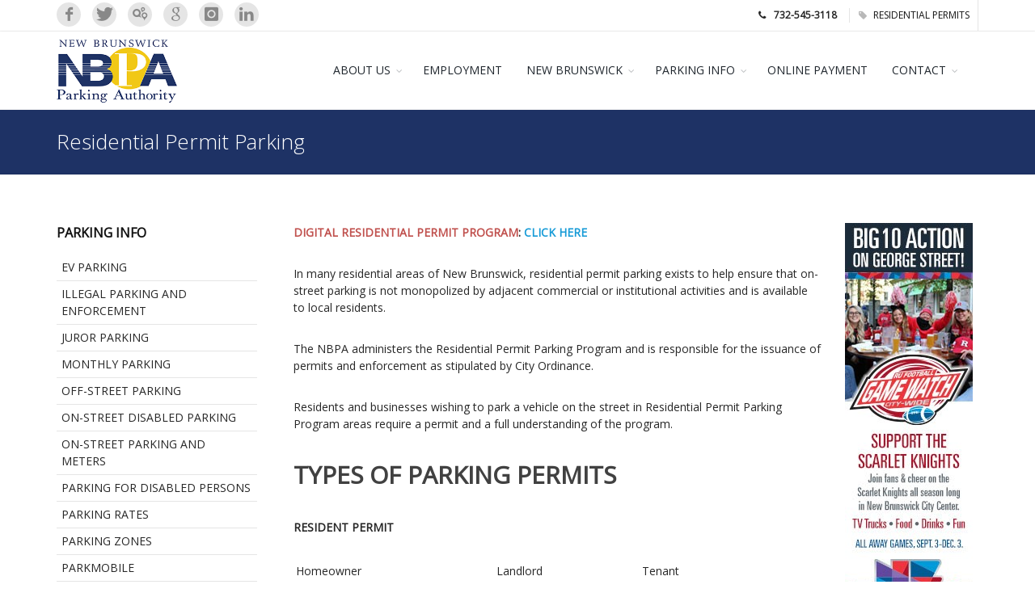

--- FILE ---
content_type: text/html; charset=UTF-8
request_url: https://www.njnbpa.org/parking-info/rpp/
body_size: 8341
content:
<!DOCTYPE html>
<html>

<head>
	<title>Residential Permit Parking | New Brunswick Parking Authority</title>
	<meta name="Description" content="" />
	<meta name="Keywords" content="" />
	<meta charset="utf-8" />

<!-- mobile settings -->
<meta name="viewport" content="width=device-width, maximum-scale=1, initial-scale=1, user-scalable=0" />
<!--[if IE]><meta http-equiv='X-UA-Compatible' content='IE=edge,chrome=1'><![endif]-->

<!-- WEB FONTS : use %7C instead of | (pipe) -->
<link href="//fonts.googleapis.com/css?family=Open+Sans:300,400%7CRaleway:300,400,500,600,700%7CLato:300,400,400italic,600,700" rel="stylesheet" type="text/css" />

<!-- CORE CSS -->
<link href="/assets/plugins/bootstrap/css/bootstrap.min.css" rel="stylesheet" type="text/css" />

<!-- REVOLUTION SLIDER -->
<link href="/assets/plugins/slider.revolution.v5/css/pack.css" rel="stylesheet" type="text/css" />

<!-- THEME CSS -->
<link href="/assets/css/essentials.css" rel="stylesheet" type="text/css" />
<link href="/assets/css/layout.css" rel="stylesheet" type="text/css" />
<link href="/assets/css/thematics-restaurant.css" rel="stylesheet" type="text/css" />

<!-- PAGE LEVEL SCRIPTS -->
<link href="/assets/css/header-1.css" rel="stylesheet" type="text/css" />
<link href="/assets/css/color_scheme/blue.css" rel="stylesheet" type="text/css" id="color_scheme" />

<link href="/assets/css/custom.css?v=20230321" rel="stylesheet" type="text/css" />

<!-- FAVICON -->
<link rel="apple-touch-icon-precomposed" sizes="57x57" href="/images/favicon/apple-touch-icon-57x57.png" />
<link rel="apple-touch-icon-precomposed" sizes="114x114" href="/images/favicon/apple-touch-icon-114x114.png" />
<link rel="apple-touch-icon-precomposed" sizes="72x72" href="/images/favicon/apple-touch-icon-72x72.png" />
<link rel="apple-touch-icon-precomposed" sizes="144x144" href="/images/favicon/apple-touch-icon-144x144.png" />
<link rel="apple-touch-icon-precomposed" sizes="60x60" href="/images/favicon/apple-touch-icon-60x60.png" />
<link rel="apple-touch-icon-precomposed" sizes="120x120" href="/images/favicon/apple-touch-icon-120x120.png" />
<link rel="apple-touch-icon-precomposed" sizes="76x76" href="/images/favicon/apple-touch-icon-76x76.png" />
<link rel="apple-touch-icon-precomposed" sizes="152x152" href="/images/favicon/apple-touch-icon-152x152.png" />
<link rel="icon" type="image/png" href="/images/favicon/favicon-196x196.png" sizes="196x196" />
<link rel="icon" type="image/png" href="/images/favicon/favicon-96x96.png" sizes="96x96" />
<link rel="icon" type="image/png" href="/images/favicon/favicon-32x32.png" sizes="32x32" />
<link rel="icon" type="image/png" href="/images/favicon/favicon-16x16.png" sizes="16x16" />
<link rel="icon" type="image/png" href="/images/favicon/favicon-128.png" sizes="128x128" />
<meta name="application-name" content="&nbsp;" />
<meta name="msapplication-TileColor" content="#FFFFFF" />
<meta name="msapplication-TileImage" content="/images/favicon/mstile-144x144.png" />
<meta name="msapplication-square70x70logo" content="/images/favicon/mstile-70x70.png" />
<meta name="msapplication-square150x150logo" content="/images/favicon/mstile-150x150.png" />
<meta name="msapplication-wide310x150logo" content="/images/favicon/mstile-310x150.png" />
<meta name="msapplication-square310x310logo" content="/images/favicon/mstile-310x310.png" />


<!-- Open Graph (for Facebook, iMessage, Slack, etc) -->
<meta property="og:title" content="New Brunswick Parking Authority - New Brunswick, NJ" />
<meta property="og:description" content="Information about parking in New Brunswick, NJ. Find commuter, monthly, and neighborhood parking." />
<meta property="og:image" content="https://storage.googleapis.com/nbpa-files/uploads/2016/08/Gateway-BN_HDR6-FINAL_1MB-sv4.jpg" />
<meta property="og:url" content="https://www.njnbpa.org/" />
<meta property="og:type" content="website" />

<!-- Twitter Card (optional but recommended) -->
<meta name="twitter:card" content="summary_large_image">
<meta name="twitter:title" content="New Brunswick Parking Authority - New Brunswick, NJ">
<meta name="twitter:description" content="Information about parking in New Brunswick, NJ.">
<meta name="twitter:image" content="https://storage.googleapis.com/nbpa-files/uploads/2016/08/Gateway-BN_HDR6-FINAL_1MB-sv4.jpg">	<style>
		.cms-content table {
			width: 100% !important;
			margin: 0;
			padding: 0;
		}

		.cms-content th,
		td {
			padding: 3px !important;
		}

		.align-center {
			text-align: center;
		}
	</style>
</head>

<body class="smoothscroll enable-animation">


	<!-- wrapper -->
	<div id="wrapper">
		<!-- Top Bar -->
<div id="topBar">
	<div class="container">

		<!-- right -->
		<ul class="top-links list-inline pull-right">
			<!-- hidden-xs -->
			<li class="text-welcome"><i class="fa fa-phone"></i><strong><a href="tel:732-545-3118" style="color:#272727;">732-545-3118</a></strong></li>
			<!-- <li>
				<a href="/user/" class="no-text-underline"><i class="fa fa-user hidden-xs"></i> NBPAC MONTHLY PARKING</a> -->
									<!-- <a href="/user/" class="no-text-underline"><i class="fa fa-user hidden-xs"></i> MONTHLY ACCOUNT</a> -->
							<!-- </li> -->

			<li>
				<a href="/permits/" class="no-text-underline"><i class="fa fa-tag hidden-xs"></i> RESIDENTIAL PERMITS</a>
			</li>

		</ul>

		<!-- left -->
		<ul class="list-inline hidden-xs" style="height:0px; position:absolute;">
			<li>
				<a href="https://www.facebook.com/NJNBPA" target="_blank" class="pull-left social-icon social-icon-sm social-icon-round social-icon-light social-facebook" data-toggle="tooltip" data-placement="top" title="Facebook">
					<i class="icon-facebook"></i>
					<i class="icon-facebook"></i>
				</a>
			</li>
			<li>
				<a href="https://twitter.com/NJNBPA" target="_blank" class="pull-left social-icon social-icon-sm social-icon-round social-icon-light social-twitter" data-toggle="tooltip" data-placement="top" title="Twitter">
					<i class="icon-twitter"></i>
					<i class="icon-twitter"></i>
				</a>
			</li>
			<li>
				<a href="http://local.nixle.com/new-brunswick-parking-authority/" target="_blank" class="pull-left social-icon social-icon-sm social-icon-round social-icon-light social-statusnet" data-toggle="tooltip" data-placement="top" title="Nixle">
					<i class="icon-statusnet"></i>
					<i class="icon-statusnet"></i>
				</a>
			</li>
			<li>
				<a href="https://www.google.com/maps/place/New+Brunswick+Parking+Authority/@40.49746,-74.4493627,17z/data=!3m2!4b1!5s0x89c3c656a322cc45:0x7d6efc376a783046!4m5!3m4!1s0x89c3c651a1002e8b:0x5d68ad318069465!8m2!3d40.49746!4d-74.447174" target="_blank" class="pull-left social-icon social-icon-sm social-icon-round social-icon-light social-google" data-toggle="tooltip" data-placement="top" title="Google">
					<i class="icon-google"></i>
					<i class="icon-google"></i>
				</a>
			</li>
			<li>
				<a href="https://www.instagram.com/njnbpa/?ref=badge" target="_blank" class="pull-left social-icon social-icon-sm social-icon-round social-icon-light social-instagram" data-toggle="tooltip" data-placement="top" title="Instagram">
					<i class="icon-instagram"></i>
					<i class="icon-instagram"></i>
				</a>
			</li>
			<li>
				<a href="https://www.linkedin.com/company/the-new-brunswick-parking-authority/" target="_blank" class="pull-left social-icon social-icon-sm social-icon-round social-icon-light social-linkedin" data-toggle="tooltip" data-placement="top" title="Linked-In">
					<i class="icon-linkedin"></i>
					<i class="icon-linkedin"></i>
				</a>
			</li>

		</ul>

	</div>
</div>
<!-- /Top Bar -->

<!-- 
	AVAILABLE HEADER CLASSES

	Default nav height: 96px
	.header-md 		= 70px nav height
	.header-sm 		= 60px nav height

	.noborder 		= remove bottom border (only with transparent use)
	.transparent	= transparent header
	.translucent	= translucent header
	.sticky			= sticky header
	.static			= static header
	.dark			= dark header
	.bottom			= header on bottom
	
	shadow-before-1 = shadow 1 header top
	shadow-after-1 	= shadow 1 header bottom
	shadow-before-2 = shadow 2 header top
	shadow-after-2 	= shadow 2 header bottom
	shadow-before-3 = shadow 3 header top
	shadow-after-3 	= shadow 3 header bottom

	.clearfix		= required for mobile menu, do not remove!

	Example Usage:  class="clearfix sticky header-sm transparent noborder"
-->
<div id="header" class="sticky clearfix">

	<!-- SEARCH HEADER -->
	<div class="search-box over-header">
		<a id="closeSearch" href="#" class="glyphicon glyphicon-remove"></a>

		<form action="page-search-result-1.html" method="get">
			<input type="text" class="form-control" placeholder="SEARCH" />
		</form>
	</div>
	<!-- /SEARCH HEADER -->


	<!-- TOP NAV -->
	<header id="topNav">
		<div class="container">

			<!-- Mobile Menu Button -->
			<button class="btn btn-mobile" data-toggle="collapse" data-target=".nav-main-collapse">
				<i class="fa fa-bars"></i>
			</button>



			<!-- Logo -->
			<a href="/" class="logo pull-left"><img src="/images/logo.png" alt="" /></a>

			<div class="navbar-collapse pull-right nav-main-collapse collapse">
				<nav class="nav-main">

					<ul id="topMain" class="nav nav-pills nav-main">

																																									<!-- parent menu -->
							<li class="dropdown">
								<a class="dropdown-toggle" href="/about-nbpa/">ABOUT US</a>
																	<ul class="dropdown-menu">
																					<!-- sub menu -->
											<li><a href="/about-nbpa/nbpa-location/"> NBPA Location</a></li>
																					<!-- sub menu -->
											<li><a href="/about-nbpa/board-meeting-agendas/">Board Meeting Agendas</a></li>
																					<!-- sub menu -->
											<li><a href="/about-nbpa/board-meeting-minutes/">Board Meeting Minutes</a></li>
																					<!-- sub menu -->
											<li><a href="/about-nbpa/board-of-commissioners/">Board of Commissioners</a></li>
																					<!-- sub menu -->
											<li><a href="/about-nbpa/management-and-staff/">Executive Management </a></li>
																					<!-- sub menu -->
											<li><a href="/about-nbpa/financial-information/">Financial Information</a></li>
																					<!-- sub menu -->
											<li><a href="/public-bids/">Public Bids</a></li>
																					<!-- sub menu -->
											<li><a href="/about-nbpa/telephone-numbers/">Telephone Numbers</a></li>
																			</ul>
															</li>
																																			<!-- parent menu -->
							<li class="dropdown">
								<a class="" href="/employment-opportunities/">EMPLOYMENT</a>
															</li>
																																			<!-- parent menu -->
							<li class="dropdown">
								<a class="dropdown-toggle" href="/new-brunswick-nj/">NEW BRUNSWICK</a>
																	<ul class="dropdown-menu">
																					<!-- sub menu -->
											<li><a href="/new-brunswick-nj/education/">Education</a></li>
																					<!-- sub menu -->
											<li><a href="/new-brunswick-nj/new-brunswick-nj-entertainment/">Entertainment/Culture</a></li>
																					<!-- sub menu -->
											<li><a href="/new-brunswick-nj/health-care/">Health Care</a></li>
																					<!-- sub menu -->
											<li><a href="/new-brunswick-nj/location/">Location</a></li>
																					<!-- sub menu -->
											<li><a href="/new-brunswick-nj/other-new-brunswick-sites/">Other New Brunswick Sites</a></li>
																					<!-- sub menu -->
											<li><a href="/new-brunswick-nj/new-brunswick-nj-pubs-bars-clubs/">Pubs/Bars/Clubs</a></li>
																					<!-- sub menu -->
											<li><a href="/new-brunswick-nj/new-brunswick-nj-restaurants/">Restaurants</a></li>
																					<!-- sub menu -->
											<li><a href="/new-brunswick-nj/transportation/">Transportation</a></li>
																			</ul>
															</li>
																																			<!-- parent menu -->
							<li class="dropdown">
								<a class="dropdown-toggle" href="/parking-info/">PARKING INFO</a>
																	<ul class="dropdown-menu">
																					<!-- sub menu -->
											<li><a href="/parking-info/ev-parking/">EV Parking</a></li>
																					<!-- sub menu -->
											<li><a href="/parking-info/event-parking/">Event Parking</a></li>
																					<!-- sub menu -->
											<li><a href="/parking-info/illegal-parking-and-enforcement/">Illegal Parking and Enforcement</a></li>
																					<!-- sub menu -->
											<li><a href="/parking-info/juror-parking/">Juror Parking</a></li>
																					<!-- sub menu -->
											<li><a href="/parking-info/monthly-parking/">Monthly Parking</a></li>
																					<!-- sub menu -->
											<li><a href="/parking-info/off-street-parking/">Off-Street Parking</a></li>
																					<!-- sub menu -->
											<li><a href="/parking-info/handicapped-parking-street/">On-Street Disabled Parking</a></li>
																					<!-- sub menu -->
											<li><a href="/parking-info/on-street-parking-and-meters/">On-Street Parking and Meters</a></li>
																					<!-- sub menu -->
											<li><a href="/parking-info/handicapped-parking/">Parking for Disabled Persons</a></li>
																					<!-- sub menu -->
											<li><a href="/parking-info/parking-rates/">Parking Rates</a></li>
																					<!-- sub menu -->
											<li><a href="/parking-info/parkingservices/">Parking Services</a></li>
																					<!-- sub menu -->
											<li><a href="/parking-info/parking-zones/">Parking Zones</a></li>
																					<!-- sub menu -->
											<li><a href="/parking-info/parkmobile/">ParkMobile</a></li>
																					<!-- sub menu -->
											<li><a href="/parking-info/residential-parking-wards/">Residential Parking Wards</a></li>
																					<!-- sub menu -->
											<li><a href="/parking-info/rpp/">Residential Permit Parking</a></li>
																					<!-- sub menu -->
											<li><a href="/parking-info/rppfaq/">Residential Digital Permit Parking FAQ</a></li>
																					<!-- sub menu -->
											<li><a href="/parking-info/snow-parking/">Snow Parking</a></li>
																					<!-- sub menu -->
											<li><a href="/parking-info/tickets-and-towing/">Tickets and Towing</a></li>
																			</ul>
															</li>
																																			<!-- parent menu -->
							<li class="dropdown">
								<a class="" href="/online-payment/">ONLINE PAYMENT</a>
															</li>
																																			<!-- parent menu -->
							<li class="dropdown">
								<a class="dropdown-toggle" href="/contact/">CONTACT</a>
																	<ul class="dropdown-menu">
																					<!-- sub menu -->
											<li><a href="/contact/">Contact</a></li>
																					<!-- sub menu -->
											<li><a href="/contact/advertise/">OPRA Request</a></li>
																			</ul>
															</li>
												<!-- 	<li class="dropdown">
							<a class="dropdown-toggle" href="/about-nbpa/">ABOUT US</a>
							<ul class="dropdown-menu">
								<li><a href="#">HOME CORPORATE</a></li>
							</ul>
						</li> -->



					</ul>

				</nav>
			</div>

		</div>
	</header>
	<!-- /Top Nav -->

</div>
		<style>
.title-bar, .title-bar a {
	background-color: #1e3265 !important;
	color:#fff !important;
}
</style>
		<section class="page-header title-bar page-header-xs">
		<div class="container">

			<h1 style="color:white;">Residential Permit Parking</h1>

			<!-- breadcrumbs -->
			<!-- <ol class="breadcrumb">
				<li><a href="/">Home</a></li>
				<li><a href="/parking-info/">Parking Info</a></li>	
									<li><a href="/parking-info/rpp/">Residential Permit Parking</a></li>
								
			</ol> -->

			<div id="google_translate_element" style="position:absolute; top:-7px; right:0;"></div>

		</div>
	</section>


		<!-- -->
		<section class="padding-xs">
			<div class="container">

				<div class="row">

					<!-- LEFT -->
					<div class="col-lg-3 col-md-3 col-sm-3 sidenav">
						<!-- side navigation -->
<div class="side-nav">

	<div class="side-nav-head">
		<button class="fa fa-bars"></button>
		<h4><a href="/parking-info/">PARKING INFO</a></h4>
	</div>
	<ul class="list-group list-group-bordered list-group-noicon uppercase">
							<li class="list-group-item ">
			<a href="/parking-info/ev-parking/"><span class="size-11 text-muted pull-right"></span> 
				EV Parking			</a>
		</li>
							<li class="list-group-item ">
			<a href="/parking-info/illegal-parking-and-enforcement/"><span class="size-11 text-muted pull-right"></span> 
				Illegal Parking and Enforcement			</a>
		</li>
							<li class="list-group-item ">
			<a href="/parking-info/juror-parking/"><span class="size-11 text-muted pull-right"></span> 
				Juror Parking			</a>
		</li>
							<li class="list-group-item ">
			<a href="/parking-info/monthly-parking/"><span class="size-11 text-muted pull-right"></span> 
				Monthly Parking			</a>
		</li>
							<li class="list-group-item ">
			<a href="/parking-info/off-street-parking/"><span class="size-11 text-muted pull-right"></span> 
				Off-Street Parking			</a>
		</li>
							<li class="list-group-item ">
			<a href="/parking-info/handicapped-parking-street/"><span class="size-11 text-muted pull-right"></span> 
				On-Street Disabled Parking			</a>
		</li>
							<li class="list-group-item ">
			<a href="/parking-info/on-street-parking-and-meters/"><span class="size-11 text-muted pull-right"></span> 
				On-Street Parking and Meters			</a>
		</li>
							<li class="list-group-item ">
			<a href="/parking-info/handicapped-parking/"><span class="size-11 text-muted pull-right"></span> 
				Parking for Disabled Persons			</a>
		</li>
							<li class="list-group-item ">
			<a href="/parking-info/parking-rates/"><span class="size-11 text-muted pull-right"></span> 
				Parking Rates			</a>
		</li>
							<li class="list-group-item ">
			<a href="/parking-info/parking-zones/"><span class="size-11 text-muted pull-right"></span> 
				Parking Zones			</a>
		</li>
							<li class="list-group-item ">
			<a href="/parking-info/parkmobile/"><span class="size-11 text-muted pull-right"></span> 
				ParkMobile			</a>
		</li>
							<li class="list-group-item ">
			<a href="/parking-info/rppfaq/"><span class="size-11 text-muted pull-right"></span> 
				Residential Digital Permit Parking FAQ			</a>
		</li>
							<li class="list-group-item ">
			<a href="/parking-info/residential-parking-wards/"><span class="size-11 text-muted pull-right"></span> 
				Residential Parking Wards			</a>
		</li>
							<li class="list-group-item active">
			<a href="/parking-info/rpp/"><span class="size-11 text-muted pull-right"></span> 
				Residential Permit Parking			</a>
		</li>
							<li class="list-group-item ">
			<a href="/parking-info/snow-parking/"><span class="size-11 text-muted pull-right"></span> 
				Snow Parking			</a>
		</li>
							<li class="list-group-item ">
			<a href="/parking-info/tickets-and-towing/"><span class="size-11 text-muted pull-right"></span> 
				Tickets and Towing			</a>
		</li>
			</ul>
	<!-- /side navigation -->
</div>

<div style="clear:both;"></div>
<br><br>

<!-- side navigation -->
<div class="side-nav">

	<div class="side-nav-head">
		<button class="fa fa-bars"></button>
		<h4>QUICK LINKS</h4>
	</div>

		<ul class="list-group list-group-bordered list-group-noicon uppercase">
							<li class="list-group-item ">
			<a href="/contact/"><span class="size-11 text-muted pull-right"></span> 
				Contact			</a>
		</li>
							<li class="list-group-item ">
			<a href="/employment/"><span class="size-11 text-muted pull-right"></span> 
				Employment			</a>
		</li>
							<li class="list-group-item ">
			<a href="/parking-info/juror-parking/"><span class="size-11 text-muted pull-right"></span> 
				Juror Parking			</a>
		</li>
							<li class="list-group-item ">
			<a href="/parking-info/handicapped-parking/"><span class="size-11 text-muted pull-right"></span> 
				Parking for Disabled Persons			</a>
		</li>
							<li class="list-group-item ">
			<a href="/about-nbpa/telephone-numbers/"><span class="size-11 text-muted pull-right"></span> 
				Telephone Numbers			</a>
		</li>
							<li class="list-group-item ">
			<a href="/parking-info/tickets-and-towing/"><span class="size-11 text-muted pull-right"></span> 
				Tickets and Towing			</a>
		</li>
			</ul>
	<!-- /side navigation -->
</div>


					</div>


					<!-- RIGHT -->
					<div class="cms-content col-lg-7 col-md-7 col-sm-7">
							<p><strong></strong><strong><span data-redactor-tag="span" style="color: rgb(192, 80, 77);">DIGITAL RESIDENTIAL PERMIT PROGRAM</span>: <a href="/permits/">CLICK HERE</a></strong><br></p>
<p>In many residential areas of New Brunswick, residential permit parking exists to help ensure that on-street parking is not monopolized by adjacent commercial or institutional activities and is available to local residents.<br></p>
<p>The NBPA administers the Residential Permit Parking Program and is responsible for the issuance of permits and enforcement as stipulated by City Ordinance.</p>
<p>Residents and businesses wishing to park a vehicle on the street in Residential Permit Parking Program areas require a permit and a full understanding of the program.</p>
<h2>TYPES OF PARKING PERMITS</h2>
<p><strong>RESIDENT PERMIT</strong></p>
<table><tbody><tr><td>Homeowner</td><td>Landlord</td><td>Tenant</td></tr><tr><td>Visitor</td><td>Sublet</td><td>Temporary<br></td></tr></tbody></table>
<p><strong>*All residential permits are now digital and must be applied for online. This means your license plate will be your permit and there will be no more physical hangtags or stickers.<br><br>BUSINESS PERMIT</strong></p>
<p><strong>LOADING ZONE PERMIT</strong></p>
<p><strong><br></strong></p>
<h2>RESIDENT PERMITS</h2>
<p><strong>Homeowner Permit</strong><br><br>If you own and live in a home within a residential permit parking district you are entitled to up to 3 Homeowner Permits which are valid for up to 3 years.<br><br>To obtain a Homeowner Permit you must present your proof of ownership (Deed, Tax Bill or Mortgage Statement) along with a valid vehicle registration on the digital permits site or to the NBPA. The permit will be valid for up to 3 years depending on when you obtain the permit.<br><br>As a homeowner, you are also entitled to 1 Homeowner Visitor Pass, which can have 2 vehicles registered to it, for your property. Please see details on Visitor Permits below.<br><br><strong>Landlord Permit</strong><br><br>If you own a home within a residential permit parking district but rent it to others and you live outside the ward where the rental property is located you are entitled to a Landlord Permit. The Landlord Permit is for your use only when visiting the property and is assigned to a specific license plate number. This permit is not transferable.<br><br>To obtain a Landlord Permit you must present proof of ownership (Deed, Tax Bill, Current Mortgage Statement, or HUD Statement for recently purchased properties) and the valid vehicle registration for the vehicle you wish to assign the permit to – you may register up to two vehicles. The Landlord Permit is good for multiple properties within the ward. If you own multiple properties in different wards you will receive one Landlord Permit for each different ward.<br><br>A Landlord Permit is valid for one year from June 1st to May 31st.<br><br><strong>Tenant Permit</strong><br><br>If you are renting property within a Residential Permit Parking District in New Brunswick you may be eligible for a Tenant Permit which is valid for up to one year depending of the proof of residence you submit and the date you obtain the permit. A maximum of two Tenant Permits per dwelling unit will be issued on a first come, first served basis. One additional Tenant permit can be issued if all three tenants have their driver's license and vehicles registered to the New Brunswick address. If a vehicle is leased, the tenant must have the driver's license and insurance card registered to the same address.<br><br>You can obtain a Tenant Permit online on the digital permit site or at the NBPA office between 8:00am and 4:30pm Monday through Friday. You must present proof of residency such as one of the following:<br>• Current lease – lease must include your name, property address, duration of lease term, landlord's name and signature, and your signature to be considered valid.<br>• Notarized letter from the landlord<br>• Driver's license and car registration with the New Brunswick address on it<br><br>Along with your proof of residence you need valid vehicle registration and valid driver's license. If the vehicle registration is in a different surname and address than the license, you must also present a notarized letter from the vehicle owner authorizing you to use that vehicle.<br><br>A Tenant Permit may only be acquired by the individual applying for the permit.<br><br><strong>Visitor Permits</strong><br><br>Visitor Permits must be obtained by the tenants of the dwelling online on the digital permits site. The tenant must provide the same proofs required for a tenant permit in order to obtain the visitor permits. All houses are entitled to a maximum of two visitor permits.<br><br>How long does the Visitor Permit last?<br>A visitor permit may be used and reused by visitors as long as the permit has not expired. Visitor Permits are issued annually and last from June 1st to May 31st.<br><br>Does a Visitor Permit allow me to park my vehicle anywhere?<br>No, vehicles using visitor permits must park within a 2-block radius of the address on the permit.</p>
<p>Residents are to register visitor's license plates through their online digital permits account.</p>
<p><strong>Sublet Permit</strong><br><br>To receive a Sublet Permit you must have an executed Sublet Agreement and the sublessor's original lease executed by the sublessor (tenant) and the landlord. Present these documents along with a valid driver's license and valid vehicle registration and you may receive a Sublet Permit valid for the term of the sublease.<br><br><strong>Temporary Permit</strong><br><br>The NBPA is aware that many residents are unfamiliar with residential permit parking programs and may not have the proper documentation to obtain a permit upon immediate residence in New Brunswick. If you move to a residential permit parking district and need several days to get the documentation necessary to obtain a permit the NBPA will issue you a Temporary Permit valid for one week (providing a permit is still available for issue at that residence).<br><br>No documentation of residency is necessary to obtain a Temporary Permit However you are required to present a valid driver's license and vehicle registration. You may not receive subsequent temporary permits if you fail to present all required documentation within the weeks time.<br><br></p>
<h2>BUSINESS PERMITS</h2>
<p>If you own a business within a designated residential parking district you may be eligible to receive Business Permits which will allow you to park your vehicle on a residential street.<br><br>To obtain a Business Permit you must submit a written request to the NBPA. The request should include:<br><br>• Business name<br>• Business address<br>• Business telephone number<br>• Number of permits requested<br><br>All requests for business permits will be reviewed by the NBPA. The review process will determine if the business is eligible for business permits and the number of permits that can be issued. The number of permits issued may be different/fewer than the number requested.<br><br></p>
<h2>LOADING ZONE PERMITS</h2>
<p>To accommodate the many businesses within the City of New Brunswick, there are parking areas designated as Loading Zones. If you own a business within the City of New Brunswick you may be entitled to a Loading Zone Permit. A Loading Zone permit entitles the vehicle displaying the permit to park in designated Loading Zones throughout the City for a limited time period.<br><br>Non-commercial vehicles displaying a Loading Zone Pass shall be limited to fifteen (15) minute parking in a designated Loading Zone.<br><br>Commercial Vehicles are authorized to park in designated Loading Zones for no longer than thirty (30) minutes.<br><br>To obtain a Loading Zone Permit you must submit a written request on business letterhead to the New Brunswick Parking Authority and include:<br><br>• Business Name<br>• Business Address<br>• Business Telephone Number<br><br>The NBPA will review your request and issue a permit. Only one Loading Zone permit per business will be issued.</p>
<p>A Loading Zone permit is not replaceable if lost or stolen.</p>
<h1>Replacement Permits</h1>
<p><strong>FRAUDULENT PERMIT WARNING</strong>: Statute 10.28.050<br>No permit is to be photocopied or duplicated in any way. Use of a fraudulent or counterfeit permit may result in a summons and a fine up to $300.00.</p>
<p>If your vehicle has been in an accident or taken to the shop for emergency repairs, proof must be provided in order to obtain a temporary or replacement permit. A police report, repair estimate, or a towing receipt will be accepted.<br></p>					</div>

					<div class="col-lg-2 col-md-2 col-sm-2 adnav">
																																		<a href="https://bit.ly/3Ahd7Wf" target=""><img src="https://storage.googleapis.com/nbpa-files/uploads/2022/08/big10-zEY.jpg"></a>
																		</div>



				</div>

			</div>
		</section>
		<!-- / -->




		<!-- FOOTER -->
<footer id="footer" >

	<div class="copyright" style="background-color:#1e3265; color:white;">
		<div class="container">
			<ul class="pull-right nomargin list-inline mobile-block">
													<!-- parent menu -->
					<li><a href="/employment/">Employment</a></li>
					<li>&bull;</li>	
									<!-- parent menu -->
					<li><a href="/online-payment/">Online Payment</a></li>
					<li>&bull;</li>	
									<!-- parent menu -->
					<li><a href="/public-bids/">Public Bids</a></li>
					<li>&bull;</li>	
									<!-- parent menu -->
					<li><a href="/privacy-policy/">Privacy Policy</a></li>
					<li>&bull;</li>	
									<!-- parent menu -->
					<li><a href="/terms-of-service/">Terms of Service</a></li>
					<li>&bull;</li>	
							</ul>
			&copy; 2025 New Brunswick Parking Authority <br>
			Site by <a href="https://www.nycwebdesign.com" target="_blank">NYC Web Design</a>
		</div>
	</div>

</footer>
<!-- /FOOTER -->

<!-- google analytics -->
<script type="text/javascript">
 
  var _gaq = _gaq || [];
  _gaq.push(['_setAccount', 'UA-38299410-1']);
  _gaq.push(['_trackPageview']);
 
  (function() {
    var ga = document.createElement('script'); ga.type = 'text/javascript'; ga.async = true;
    ga.src = ('https:' == document.location.protocol ? 'https://ssl' : 'http://www') + '.google-analytics.com/ga.js';
    var s = document.getElementsByTagName('script')[0]; s.parentNode.insertBefore(ga, s);
  })();
 
</script>


<script type="text/javascript">
function googleTranslateElementInit() {
  new google.translate.TranslateElement({pageLanguage: 'en', includedLanguages : 'en,es'}, 'google_translate_element');
}
</script>

<script type="text/javascript" src="//translate.google.com/translate_a/element.js?cb=googleTranslateElementInit"></script>
	</div>
	<!-- /wrapper -->


	<!-- SCROLL TO TOP -->
<a href="javascript:none;" id="toTop"></a>


<!-- PRELOADER -->
<div id="preloader">
	<div class="inner">
		<span class="loader"></span>
	</div>
</div><!-- /PRELOADER -->


<!-- JAVASCRIPT FILES -->
<script type="text/javascript">var plugin_path = '/assets/plugins/';</script>
<script type="text/javascript" src="/assets/plugins/jquery/jquery-2.2.3.min.js"></script>

<script type="text/javascript" src="/assets/js/scripts.js"></script>

<script type="text/javascript" src="/assets/plugins/bootbox/bootbox.min.js"></script>


<script>
// delete include
$(document).on("click", ".confirm", function(e) {
	var url = ($(this).attr('id'));
   	
   var box = bootbox.confirm("Are you sure?", function(result) {
   		if (result) {
   			window.location.href = url;
   		}
	}); 

   // centers vertically
   box.css({
	  'top': '50%',
	  'margin-top': function () {
	    return -(box.height() / 2);
	  }
	});
});
</script>
	<!-- PAGE LEVEL SCRIPTS -->
	<script type="text/javascript" src="/assets/js/view/demo.shop.js"></script>
</body>

</html>

--- FILE ---
content_type: text/css
request_url: https://www.njnbpa.org/assets/css/thematics-restaurant.css
body_size: 259
content:
/** RESTAURANT 
	home-theme-restaurant.html
 ********************************************* **/
@import url(//fonts.googleapis.com/css?family=Kaushan+Script);

.font-khausan-script {
	font-family: "Kaushan Script" !important;
}
.slider .font-khausan-script {
	font-size:100px;
	text-shadow: 0px 2px 5px rgba(0,0,0,0.5);
}
ul>li.restaurant-menu-item .thumbnail {
	margin-right:10px;
}











--- FILE ---
content_type: text/css
request_url: https://www.njnbpa.org/assets/css/custom.css?v=20230321
body_size: 337
content:
/* custom styles */
.alert-warning {
    color: #845607 !important;
}
.alert-danger {
    color: #8e2f2d !important; 
}

a.btn.btn-xs {
	padding:5px;
	margin-bottom:5px;
}
.table-bordered {
	font-size: 13px;
}

.align-center {
	text-align: center;
}


/* Google Translate Styling */
.goog-logo-link {
   display:none !important;
}
.goog-te-gadget {
   color: transparent !important;
}
.goog-te-gadget .goog-te-combo {
   color: #666 !important;
}

/* redactor cms styles */
.fs-12 {
	font-size: 12px;
}

.fs-14 {
	font-size: 14px;
}

.fs-16 {
	font-size: 16px;
}

.fs-18 {
	font-size: 18px;
}

.fs-20 {
	font-size: 20px;
}

.fs-22 {
	font-size: 22px;
}

.fs-24 {
	font-size: 24px;
}

.fs-26 {
	font-size: 26px;
}

.fs-28 {
	font-size: 28px;
}

.fs-30 {
	font-size: 30px;
}